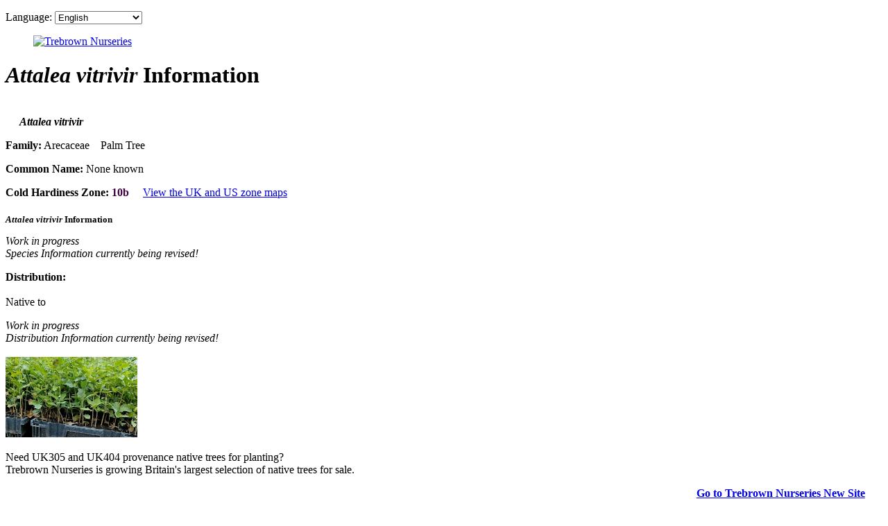

--- FILE ---
content_type: text/html; charset=UTF-8
request_url: https://trebrown.com/plant_info.php?species=Attalea+vitrivir
body_size: 7493
content:
<!DOCTYPE html>
<html lang="en-GB">
<head>
<meta charset="UTF-8" />
<meta name="viewport" content="width=device-width,initial-scale=1" />
<script src="https://maps.googleapis.com/maps/api/js?key=AIzaSyDxkqeP6CnOVvh0_BNt1GzXJwBuDs_tbPM&sensor=false&libraries=places&language=en-GB"></script>
<title>Attalea vitrivir Species Information</title>
<link rel="canonical" href="https://www.trebrown.com/plant_info.php?species=Attalea+vitrivir" />
<meta name="keywords" content="Attalea vitrivir, Species Information, Arecaceae, Palm Tree, Hardiness Zone, UK zone map, Information, Cold Hardiness, trebrown.com, Shop for Seeds, Plants, seeds, Trebrown Nurseries" />
<meta name="description" content="Detailed species information for Attalea vitrivir Palm Tree" />
<link rel="stylesheet" href="https://www.trebrown.com/styles/new_shop.css" media="screen" />
<meta name="robots" content="all" />
<meta name="robots" content="index,follow" />
<link rel="SHORTCUT ICON" href="favicon.ico" />
<link rel="stylesheet" href="https://www.trebrown.com/styles/new_base.css" title="Default" />
<!--[if lt IE 9]><script src="https://www.trebrown.com/dist/html5shiv.js"></script><![endif]-->
<style>
#products {
 width: 98%;
}
#products H2 {
  border-left: none;
  margin: 40px 20px 0px 20px;
  font-size: 12pt;
}
h5 {
	margin-bottom: 0;
	padding-bottom: 0;
	line-height: 1;
}
.InfoWinDiv {
  font-size: 9pt;
  width: 200px;
  text-align: left;
}
.zone7a { font-weight: bold; font-size: 12pt; color: #2d96ff; }
.zone7b { font-weight: bold; font-size: 12pt; color: #0000ff; }
.zone8a { font-weight: bold; font-size: 12pt; color: #80ff80; }
.zone8b { font-weight: bold; font-size: 12pt; color: #008000; }
.zone9a { font-weight: bold; font-size: 12pt; color: #ff8040; }
.zone9b { font-weight: bold; font-size: 12pt; color: #ff0000; }
.zone10a { font-weight: bold; font-size: 12pt; color: #400080; }
.zone10b { font-weight: bold; font-size: 12pt; color: #400040; }
.zone11 { font-weight: bold; font-size: 12pt; color: #400040; }
</style>
<script>
function openWindow(URL,name) {
  window.open(URL, name, 'toolbar=no, menubar=no, scrollbars=yes, resizable=yes, top=20, left=100, width=640, height=480');
}
function openBigWindow(URL,name) {
  window.open(URL, name, 'top=0, left=0, width=790, height=570, toolbar=no, menubar=no, scrollbars=yes, resizable=yes');
}
</script>

</head>
<body>
<div id="body" translate="no">
<header id="head">
<form name="languages" method="post" action="transact-language.php">
<p id="user"><span lang="en" translate="no">Language:</span> <select name="lang" id="txtLanguage" onchange="document.forms['languages'].submit();">
<option value="en-GB" lang="en">English</option>
<option value="zh-CN" lang="zh-CN">简体中文版</option>
<option value="zh-TW" lang="zh-TW">中國傳統</option>
<option value="es" lang="es">Española</option>
<option value="pt" lang="pt">Português</option>
<option value="ru" lang="ru">русский</option>
<option value="ja" lang="ja">日本語</option>
<option value="fr" lang="fr">Française</option>
<option value="id" lang="id">Bahasa Indonesia</option>
<option value="de" lang="de">Deutsch</option>
<option value="tr" lang="tr">Türk dili</option>
<option value="it" lang="it">Italiana</option>
<option value="sh-Latn" lang="sh-Latn">Srpsko-hrvatski</option>
</select></p>
<input type="hidden" name="uri" value="/plant_info.php?species=Attalea+vitrivir" /></form>
<div id="title"><figure id="logo"><a href="https://trebrown.com"><img src="images/furniture/logo.gif" class="logo" width="107" height="52" alt="Trebrown Nurseries" /></a></figure><div id="heading"><h1><em>Attalea vitrivir</em> Information</h1></div></div>
</header>
<section id="products">
<h2><em>Attalea vitrivir</em></h2>
<p class="morespace"><strong>Family:</strong> Arecaceae &nbsp;&nbsp; Palm Tree</p>
<p class="morespace"><strong>Common Name:</strong> None known</p>
<p class="morespace"><strong>Cold Hardiness Zone:</strong> <span class="color: zone10b">10b</span> &nbsp;&nbsp;&nbsp; <a href="https://www.trebrown.com/hrdzone.html" onclick="openBigWindow('https://www.trebrown.com/hrdzone.html', 'ZoneMap');return false;">View the UK and US zone maps</a></p>
<article id="columns">
<h5 class="morespace"><em>Attalea vitrivir</em> Information</h5>
<p class="morespace"><em>Work in progress<br />Species Information currently being revised!</em></p>
<p class="morespace"><strong>Distribution:</strong><br />
<br />
Native to<p class="morespace"><em>Work in progress<br />Distribution Information currently being revised!</em></p>
<aside id="menu" class="caption" style="padding-top: 2px; background-color: #ffffff; border-radius: 8px;">
<div class="sponsor">
<a href="https://www.trebrown.co.uk/shop/native_trees/"><img src="https://www.trebrown.co.uk/graphics/natives.jpg" style="width: 190px;" alt="UK305 UK404 provenance native trees from Trebrown Nurseries" /></a>
<p style="text-align: left;">Need UK305 and UK404 provenance native trees for planting?<br />
Trebrown Nurseries is growing Britain's largest selection of native trees for sale.</p>
<p style="text-align: right;"><strong><a href="https://www.trebrown.co.uk/shop/native_trees/">Go to Trebrown Nurseries New Site</a></strong></p>
<p style="text-align: left;"><strong>Or commercial forest trees?</strong><br />Why not check out our <a href="https://www.trebrown.co.uk/shop/forestry_trees/">Commercial timber trees for planting</a> sponsored by <a href="https://www.trebrown.co.uk/">Trebrown Nurseries</a></p>

</div>
</aside>
</article>
<p class="morespace">
<script>
google_ad_client = "pub-5469098233381597";
google_ad_width = 468;
google_ad_height = 60;
google_ad_format = "468x60_as";
google_ad_type = "text_image";
google_ad_channel = "";
google_color_border = "008000";
google_color_bg = "FFFFFF";
google_color_link = "008000";
google_color_text = "000000";
google_color_url = "008000";
</script> 
<script src="https://pagead2.googlesyndication.com/pagead/show_ads.js">
</script>
<script>
google_ad_client = "pub-5469098233381597";
google_ad_width = 180;
google_ad_height = 60;
google_ad_format = "180x60_as_rimg";
google_cpa_choice = "CAAQoZbuiwIaCDru57n5ywqkKKfC93MwAA";
google_ad_channel = "0550471506";
</script>
<script src="https://pagead2.googlesyndication.com/pagead/show_ads.js">
</script>
</p>
<p class="right" style=" font-size: 8.5pt;">Strict: Copyright &copy; 2026 <a href="https://www.trebrown.co.uk/">www.trebrown.co.uk</a> - <em>Attalea vitrivir</em> - Paragraph text, Photos and Illustrations &nbsp;&nbsp; <!-- htmlspecialchars($str, ENT_QUOTES) --></p>
</section>

<p>&nbsp;</p>

</div><!-- #body -->
<script src="https://www.google-analytics.com/urchin.js"></script>
<script>

_uacct = "UA-1322845-1";
urchinTracker();

<!-- Start Quantcast tag -->
_qoptions={
qacct:"p-ddtL0OPzNJUoc"
};
</script>
<script src="https://edge.quantserve.com/quant.js"></script>
<!-- End Quantcast tag -->
<!-- BEGIN: Google Certified Shops -->
<script>
  var gts = gts || [];

  gts.push(["id", "605250"]);
  gts.push(["badge_position", "BOTTOM_RIGHT"]);
  gts.push(["locale", "$Google_locale"]);
  gts.push(["google_base_offer_id", "0"]);
  gts.push(["google_base_subaccount_id", "0"]);
  gts.push(["google_base_country", "0"]);
  gts.push(["google_base_language", "0"]);

  (function() {
    var gts = document.createElement("script");
    gts.type = "text/javascript";
    gts.async = true;
    gts.src = "https://www.googlecommerce.com/trustedstores/api/js";
    var s = document.getElementsByTagName("script")[0];
    s.parentNode.insertBefore(gts, s);
  })();
</script>
<!-- END: Google Certified Shops -->
</body>
</html>


--- FILE ---
content_type: text/html; charset=utf-8
request_url: https://www.google.com/recaptcha/api2/aframe
body_size: 102
content:
<!DOCTYPE HTML><html><head><meta http-equiv="content-type" content="text/html; charset=UTF-8"></head><body><script nonce="0enXR96QKytF0NRHPlX8sQ">/** Anti-fraud and anti-abuse applications only. See google.com/recaptcha */ try{var clients={'sodar':'https://pagead2.googlesyndication.com/pagead/sodar?'};window.addEventListener("message",function(a){try{if(a.source===window.parent){var b=JSON.parse(a.data);var c=clients[b['id']];if(c){var d=document.createElement('img');d.src=c+b['params']+'&rc='+(localStorage.getItem("rc::a")?sessionStorage.getItem("rc::b"):"");window.document.body.appendChild(d);sessionStorage.setItem("rc::e",parseInt(sessionStorage.getItem("rc::e")||0)+1);localStorage.setItem("rc::h",'1769223425332');}}}catch(b){}});window.parent.postMessage("_grecaptcha_ready", "*");}catch(b){}</script></body></html>